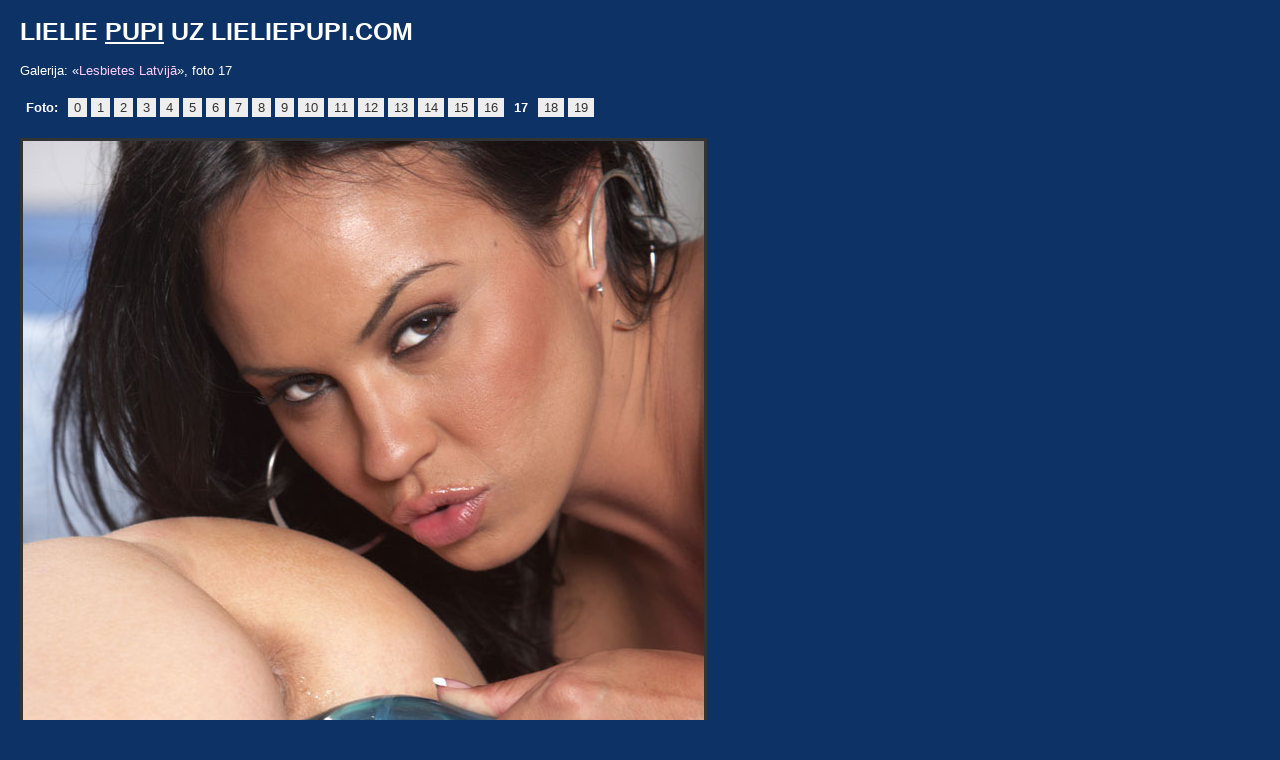

--- FILE ---
content_type: text/html; charset=UTF-8
request_url: http://lieliepupi.com/foto/lesbietes-latvija/b17.html
body_size: 1267
content:
<!DOCTYPE html PUBLIC "-//W3C//DTD XHTML 1.0 Strict//EN" "http://www.w3.org/TR/xhtml1/DTD/xhtml1-strict.dtd"> 
<html xmlns="http://www.w3.org/1999/xhtml" xml:lang="lv" lang="lv"> 
<head> 
	<meta http-equiv="Content-Type" content="text/html; charset=utf-8" />
	<title>Galerija &quot;Lesbietes Latvijā&quot;, foto 17: lielie pupi uz lieliepupi.com</title>
	<meta name="description" content="Galerija - Lesbietes Latvijā, foto 17: lielie pupi uz lieliepupi.com" />
	<link rel="shortcut icon" href="http://lieliepupi.com/img/favicon.ico" />
	<link href="http://lieliepupi.com/img/style.css" rel="stylesheet" type="text/css" />
	<script type="text/javascript" src="/img/jshttprequest.js"></script>
	<script type="text/javascript">
	  var _gaq = _gaq || [];
	  _gaq.push(['_setAccount', 'UA-17391984-1']);
	  _gaq.push(['_trackPageview']);

	  (function() {
		var ga = document.createElement('script'); ga.type = 'text/javascript'; ga.async = true;
		ga.src = ('https:' == document.location.protocol ? 'https://ssl' : 'http://www') + '.google-analytics.com/ga.js';
		var s = document.getElementsByTagName('script')[0]; s.parentNode.insertBefore(ga, s);
	  })();
	</script>
</head> 
 
<body class="bl">

<!-- header 0.00014901161193848 ( - 18:31:59 - 27.01.2026) -->

<h1>lielie <a href="/">pupi</a> uz lieliepupi.com</h1>

<div id="gallery">
Galerija: «<a href="/galerija/lesbietes-latvija">Lesbietes Latvijā</a>», foto 17
</div>

<div id="lnk">
<b>Foto:</b> 
<a href="/foto/lesbietes-latvija/b0.html">0</a> 
<a href="/foto/lesbietes-latvija/b1.html">1</a> 
<a href="/foto/lesbietes-latvija/b2.html">2</a> 
<a href="/foto/lesbietes-latvija/b3.html">3</a> 
<a href="/foto/lesbietes-latvija/b4.html">4</a> 
<a href="/foto/lesbietes-latvija/b5.html">5</a> 
<a href="/foto/lesbietes-latvija/b6.html">6</a> 
<a href="/foto/lesbietes-latvija/b7.html">7</a> 
<a href="/foto/lesbietes-latvija/b8.html">8</a> 
<a href="/foto/lesbietes-latvija/b9.html">9</a> 
<a href="/foto/lesbietes-latvija/b10.html">10</a> 
<a href="/foto/lesbietes-latvija/b11.html">11</a> 
<a href="/foto/lesbietes-latvija/b12.html">12</a> 
<a href="/foto/lesbietes-latvija/b13.html">13</a> 
<a href="/foto/lesbietes-latvija/b14.html">14</a> 
<a href="/foto/lesbietes-latvija/b15.html">15</a> 
<a href="/foto/lesbietes-latvija/b16.html">16</a> 
<b>17</b> 
<a href="/foto/lesbietes-latvija/b18.html">18</a> 
<a href="/foto/lesbietes-latvija/b19.html">19</a>
</div>

<div>
<img src="/files/lesbietes-latvija/b17.jpg" alt="Lesbietes Latvijā, foto 17" />
</div>

<!-- warning --> 
<div id="warning">
	<div id="box">
		Lai ienāktu saitā, Jums jāpiekrīt sekojošām prasībām: Man jau ir 18 gadi. Es esmu pilnībā atbildīgs par materiālu pārskatīšanu, kuri ir paredzēti tikai pieaugušo auditorijai<br /><br />
		<a href="javascript:coock();">Jā</a> 
		&nbsp;&nbsp;&nbsp; 
		<a href="javascript:void(0);">Nē</a>
	</div>
</div>

<script type="text/javascript">
if (!getCookie('wn')) {
	setTimeout("document.getElementById('warning').style.display='block'", 3000);
}
</script>

</body> 
</html> 

--- FILE ---
content_type: text/css
request_url: http://lieliepupi.com/img/style.css
body_size: 1458
content:
BODY {
	MARGIN: 0px; PADDING: 0px; COLOR: #333333; FONT-FAMILY: Arial, Helvetica, sans-serif; FONT-SIZE: 13px; BACKGROUND: #ffffff; 
}
.clear {
	CLEAR: both
}
LI {
	FONT-SIZE: 12px;
}
LI IMG {
	margin: 3px 0px 3px 0px; border: 1px solid #555555; 
}
H2 {
	FONT-SIZE: 15px; COLOR: #315E8E; 
}
H3 {
	FONT-SIZE: 14px; COLOR: #555555; 
}

.bl {
	BACKGROUND: #0d3266; COLOR: #ffffff; padding: 0px 20px 20px 20px;
}
.bl IMG {
	border: 3px solid #333333;
}

#gallery {
	color: #ffffff;
}
#gallery A {
	text-decoration: none; color: #FFCCFF
}
#gallery A:hover {
	text-decoration: underline; color: #ffffff
}

#lnk {
	padding-top: 20px; padding-bottom: 20px; color: #ffffff
}
#lnk B {
	padding: 2px 6px 2px 6px; text-decoration: none; line-height: 20px; color: #ffffff
}
#lnk A {
	padding: 2px 6px 2px 6px; text-decoration: none; line-height: 20px; BACKGROUND: #EEEEEE; color: #333333
}
#lnk A:hover {
	font-weight: bold; BACKGROUND: #FFCCCC;
}

.bl H1 {
	text-transform: uppercase; FONT-SIZE: 25px; COLOR: #ffffff; 
}
.bl H1 A {
	COLOR: #ffffff; 
}
.bl H1 A:hover {
	text-decoration: none; COLOR: #FFCCCC
}


.wrapper {
	MARGIN: 0px auto; WIDTH: 950px; HEIGHT: 100%; POSITION: relative; border-left: 2px solid #eeeeee; border-right: 2px solid #eeeeee;
}


.header {
	PADDING: 20px; DISPLAY: block; BACKGROUND: #0d3266 url(http://lieliepupi.com/img/logo.jpg) no-repeat left top; WIDTH: 910px; HEIGHT: 310px; POSITION: relative; 
}
.header H1 {
	text-transform: uppercase; FONT-SIZE: 25px; COLOR: #ffffff; 
}
.header H1 A {
	COLOR: #ffffff; 
}
.header H1 A:hover {
	text-decoration: none; COLOR: #FFCCCC
}
.header P {
	COLOR: #ffffff; WIDTH: 490px;
}
.headline {
	DISPLAY: block; BACKGROUND: url(../img/hl.gif) repeat-x left top; WIDTH: 950px; HEIGHT: 20px; POSITION: relative; 
}

.l-col {
	PADDING: 0px 20px 10px 30px; PADDING-right: -5px; MARGIN-RIGHT: 5px; DISPLAY: block; BACKGROUND: #ffffff; WIDTH: 160px; POSITION: relative; float: left;
}
.l-col UL {
	margin: 0px; padding:0; text-decoration: none; list-style-type: none; text-align: left;
}
.l-col UL LI {
	display: block; width: 145px; height: 220px; float: left; padding: 0px; margin: 0px; text-align: center;
	COLOR: #6633FF; FONT-SIZE: 11px;
}
.l-col P {
	text-align: justify;
}


.r-col {
	PADDING: 0px 0px 20px 20px; DISPLAY: block; WIDTH: 690px; POSITION: relative; float: right;
}

.r-col H2 A {
	FONT-SIZE: 15px; COLOR: #315E8E;
}
.r-col H2 A:hover {
	FONT-SIZE: 15px; COLOR: #0066CC; text-decoration: none; 
}

.r-col UL {
	margin: 0px -7px 0px 0px; padding:0; text-decoration: none; list-style-type: none; text-align: left;
}
.r-col UL LI {
	display: block; width: 145px; height: 240px; float: left; padding: 0px; margin: 0px 25px 25px 0px; text-align: center;
	BACKGROUND: #ffffff; COLOR: #FF0066;
}
.r-col UL LI I {
	color: #999999; FONT-SIZE: 10px; font-style: normal;
}

UL.pages {
	margin: 0px; padding:0; text-decoration: none; list-style-type: none; text-align: left;
}
UL.pages LI {
	display: block; margin: 2px; width: 20px; height: 20px; text-align: center; vertical-align: middle; padding: 0px;
	line-height: 20px; BACKGROUND: #FFFFFF;
}
.pages A {
	padding: 2px 6px 2px 6px; text-decoration: none; line-height: 20px; BACKGROUND: #EEEEEE; color: #333333
}
.pages A:hover {
	font-weight: bold; BACKGROUND: #FFCCCC
}
UL.photo LI {
	height: 200px;
}

#page {
	width: 50px;
}
.r-col P {
	PADDING-right: 30px; text-align: justify;
}


.bottom {
	MARGIN-TOP: 20px; PADDING: 20px; DISPLAY: block; BACKGROUND: #eeeeee left top; WIDTH: 910px; POSITION: relative; 
}
.bottom IMG {
	vertical-align: middle;
}

#warning {
	height: 1000px; position: absolute; left: 0px; top: 0px; background: url("../img/warning.png"); min-height: 100%; width: 100%; display: none
}
#box {
	position: relative; top: 300px; margin: 0 auto; text-align: center; vertical-align: middle; width: 400px; padding: 50px; background-color: #ffffff;
}


.comments {
	margin: 30px 0px 50px 0px;
}
.com {
	width: 97%;
}
.com TD {
	width: 50%; padding: 0px 20px 5px 0px
}
.com .in {
	width: 100%;
}
.red {
	color: #ff0000;
}
.green {
	color: #009900;
}

.say {
	border: 1px solid #ccc; color: #333; margin: 20px 35px 0px 0px; padding: 10px;
}
.say .nick {
	float:left; margin: 0px 10px 3px 0px; width: 150px; color: #999; font-size: 10px;
}
.say .nick B {
	color: #315E8E; font-size: 13px;
}
.tfc {
	width: 43%;
}

--- FILE ---
content_type: application/javascript
request_url: http://lieliepupi.com/img/jshttprequest.js
body_size: 393
content:
function setCookie(name, value, days){
	var today = new Date();
	expires = new Date(today.getTime() + days*24*60*60*1000);
	document.cookie = name + "=" + escape(value) +"; expires=" + expires.toGMTString() + "; path=/";
}

function getCookie(name) {
	var cookie = " " + document.cookie;
	var search = " " + name + "=";
	var setStr = null;
	var offset = 0;
	var end = 0;
	if (cookie.length > 0) {
		offset = cookie.indexOf(search);
		if (offset != -1) {
			offset += search.length;
			end = cookie.indexOf(";", offset)
			if (end == -1) {
				end = cookie.length;
			}
			setStr = unescape(cookie.substring(offset, end));
		}
	}
	return(setStr);
}

function coock() {
	setCookie('wn', '1', 365);
	document.getElementById('warning').style.display='none'
}